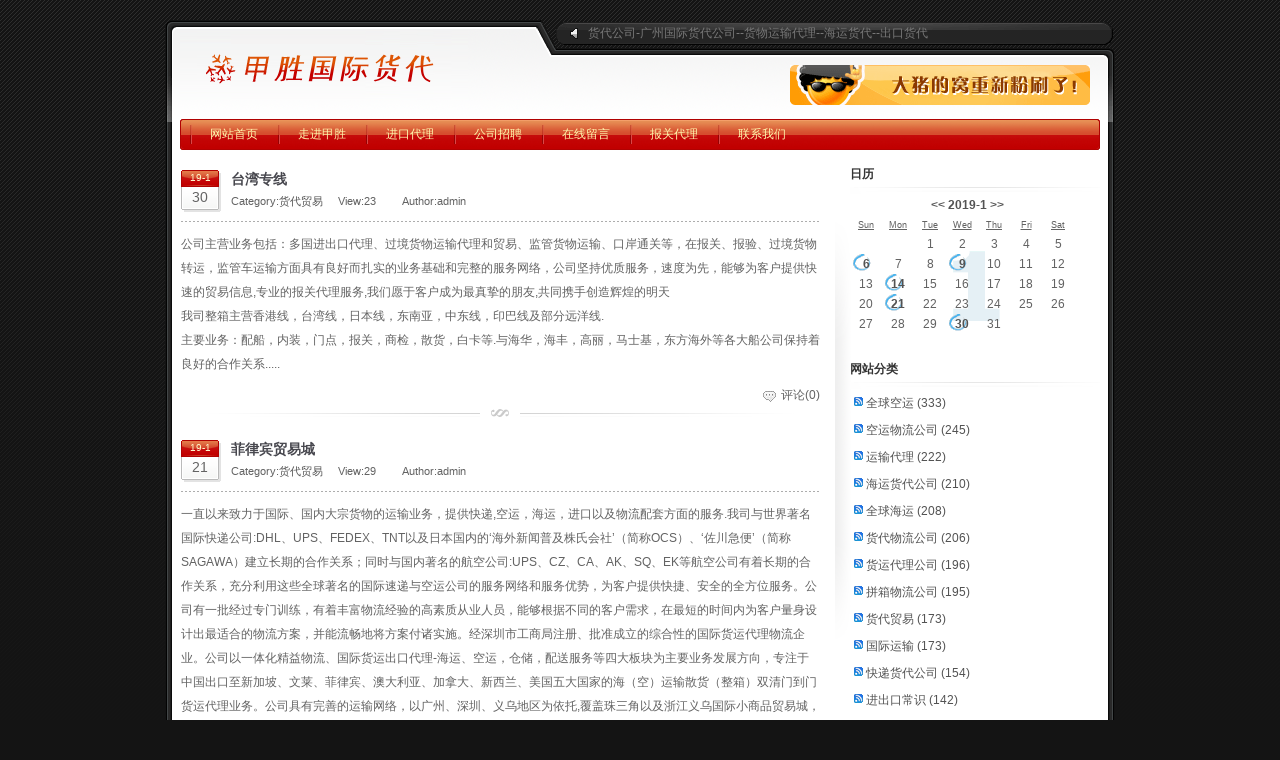

--- FILE ---
content_type: text/html; Charset=UTF-8
request_url: http://www.guojihaiyun.com/catalog.asp?date=2019-1
body_size: 11279
content:
<!DOCTYPE html PUBLIC "-//W3C//DTD XHTML 1.0 Transitional//EN" "http://www.w3.org/TR/xhtml1/DTD/xhtml1-transitional.dtd">
<html xmlns="http://www.w3.org/1999/xhtml" xml:lang="zh-CN" lang="zh-CN">
<head>
	<meta http-equiv="Content-Type" content="text/html; charset=utf-8"/>
	<meta http-equiv="Content-Language" content="zh-CN" />
	<title>广州甲胜国际海运公司-2019 January</title>
	<!-- <link rel="stylesheet" rev="stylesheet" href="http://www.guojihaiyun.com/themes/yofox/style/yofox.css" type="text/css" media="screen" /> -->
	<link rel="stylesheet" rev="stylesheet" href="http://www.guojihaiyun.com/themes/yofox/source/style.css.asp" type="text/css" media="screen" />
	<script language="JavaScript" src="http://www.guojihaiyun.com/script/common.js" type="text/javascript"></script>
    <script language="JavaScript" src="http://www.guojihaiyun.com/themes/yofox/SCRIPT/common.js" type="text/javascript"></script>
	<script language="JavaScript" type="text/javascript">
		var str00="http://www.guojihaiyun.com/";
		var str01="名称或邮箱不能为空";
		var str02="名称或邮箱格式不对";
		var str03="留言不能为空或过长";
		var str06="显示UBB表情>>";
		var intMaxLen="1000";
		var strBatchView="";
		var strBatchInculde="";
		var strBatchCount="";
	</script>
</head>
<body class="multi catalog">
<div id="divAll">
    <div id="divTop">
            <div id="topbar">
                <div id="logo">
                    <h1 id="BlogTitle"><a href="http://www.guojihaiyun.com/">广州甲胜国际海运公司</a></h1>
                    <h2 id="BlogSubTitle">货代公司|广州货代公司|国际货代</h2>
                </div>
                <div id="toptool">
                    <div id="notice">
                      货代公司-广州国际货代公司--货物运输代理--海运货代--出口货代
                    </div>
                    <div id="showcase">
                    <img alt="大猪的窝重新粉刷了！！！" src="http://www.guojihaiyun.com//THEMES/yofox/STYLE/yofox/top-banner.png"/>
                    </div>
                </div>
            </div>
            <div id="divNavBar">
                <h3>导航</h3>
                <ul>
                <li><a href="http://www.guojihaiyun.com/">网站首页</a></li>
<li><a href="http://www.guojihaiyun.com/company">走进甲胜</a></li>
<li><a href="http://www.guojihaiyun.com/jkdl">进口代理</a></li>
<li><a href="http://www.guojihaiyun.com/zp">公司招聘</a></li>
<li><a href="http://www.guojihaiyun.com/guestbook.asp">在线留言</a></li>
<li><a href="http://www.guojihaiyun.com/bgdl">报关代理</a></li>
<li><a href="http://www.guojihaiyun.com/contact">联系我们</a></li>
                </ul>
            </div>
    </div>
    		
    <div id="divMain">
    	<div id="content">
        	<div id="content-inner">
            	<div class="post-list"> 
                     <dl id="post-2284">
	<dt>
    	<div class="post-date">
        	<small><script language="javascript">AtricleDate("2019");</script>-1</small>
            <span>30</span>
        </div>
        <div class="post-title">
        	<h1><a href="http://www.guojihaiyun.com/post/2284.html">台湾专线</a></h1>
            <em>
            	<span class="cat">Category:<a href="http://www.guojihaiyun.com/catalog.asp?cate=2">货代贸易</a></span>
                <span class="views">View:<span id="spn2284"></span></span>
                <script language="JavaScript" type="text/javascript">strBatchView+="spn2284=2284,"</script>
                <span class="author">Author:admin</span>
            </em>
        </div>
    </dt>
    <dd class="post-info">公司主营业务包括：多国进出口代理、过境货物运输代理和贸易、监管货物运输、口岸通关等，在报关、报验、过境货物转运，监管车运输方面具有良好而扎实的业务基础和完整的服务网络，公司坚持优质服务，速度为先，能够为客户提供快速的贸易信息,专业的报关代理服务,我们愿于客户成为最真挚的朋友,共同携手创造辉煌的明天<br/>我司整箱主营香港线，台湾线，日本线，东南亚，中东线，印巴线及部分远洋线.<br/>主要业务：配船，内装，门点，报关，商检，散货，白卡等.与海华，海丰，高丽，马士基，东方海外等各大船公司保持着良好的合作关系.....</dd>
    <dd class="the-comment-tags">
    	<span></span>
        <em>评论(0)</em>
    </dd>
</dl> <dl id="post-2283">
	<dt>
    	<div class="post-date">
        	<small><script language="javascript">AtricleDate("2019");</script>-1</small>
            <span>21</span>
        </div>
        <div class="post-title">
        	<h1><a href="http://www.guojihaiyun.com/post/2283.html">菲律宾贸易城</a></h1>
            <em>
            	<span class="cat">Category:<a href="http://www.guojihaiyun.com/catalog.asp?cate=2">货代贸易</a></span>
                <span class="views">View:<span id="spn2283"></span></span>
                <script language="JavaScript" type="text/javascript">strBatchView+="spn2283=2283,"</script>
                <span class="author">Author:admin</span>
            </em>
        </div>
    </dt>
    <dd class="post-info">一直以来致力于国际、国内大宗货物的运输业务，提供快递,空运，海运，进口以及物流配套方面的服务.我司与世界著名国际快递公司:DHL、UPS、FEDEX、TNT以及日本国内的‘海外新闻普及株氏会社’（简称OCS）、‘佐川急便’（简称SAGAWA）建立长期的合作关系；同时与国内著名的航空公司:UPS、CZ、CA、AK、SQ、EK等航空公司有着长期的合作关系，充分利用这些全球著名的国际速递与空运公司的服务网络和服务优势，为客户提供快捷、安全的全方位服务。公司有一批经过专门训练，有着丰富物流经验的高素质从业人员，能够根据不同的客户需求，在最短的时间内为客户量身设计出最适合的物流方案，并能流畅地将方案付诸实施。经深圳市工商局注册、批准成立的综合性的国际货运代理物流企业。公司以一体化精益物流、国际货运出口代理-海运、空运，仓储，配送服务等四大板块为主要业务发展方向，专注于中国出口至新加坡、文莱、菲律宾、澳大利亚、加拿大、新西兰、美国五大国家的海（空）运输散货（整箱）双清门到门货运代理业务。公司具有完善的运输网络，以广州、深圳、义乌地区为依托,覆盖珠三角以及浙江义乌国际小商品贸易城，为客户提供与物流相关的咨询及全面细致的服务，竭诚为每位客户设计合理、有效、节约、适合自身特点的最佳物流方案,提供货物全程运输追踪等全方位服务。...</dd>
    <dd class="the-comment-tags">
    	<span></span>
        <em>评论(0)</em>
    </dd>
</dl> <dl id="post-2282">
	<dt>
    	<div class="post-date">
        	<small><script language="javascript">AtricleDate("2019");</script>-1</small>
            <span>14</span>
        </div>
        <div class="post-title">
        	<h1><a href="http://www.guojihaiyun.com/post/2282.html">CIP CIF贸易条款海运</a></h1>
            <em>
            	<span class="cat">Category:<a href="http://www.guojihaiyun.com/catalog.asp?cate=6">运输代理</a></span>
                <span class="views">View:<span id="spn2282"></span></span>
                <script language="JavaScript" type="text/javascript">strBatchView+="spn2282=2282,"</script>
                <span class="author">Author:admin</span>
            </em>
        </div>
    </dt>
    <dd class="post-info">        公司拥有独立的集装箱、大件运输车队及功率从122－610马力的鹅式板、全挂平板、平板、凹型板、凹底、框架、抛线、落下孔、桥式等车型的车辆，可以随时地保证客户用车。我们具备承运三级、四级、特种超限设备的运输组织能力，具有调配重量从200吨－500吨超限物件的特种运载车辆及作业经验。实行各部门统一运作，协调运输，合理配载车辆，从海运、港口、铁路、公路实施一条龙全方位的代理、运输全过程。坚持以统一、方便、快捷、安全、降低费用入手，达到各环节功能有效节约的目的，进而为货主提供优质、高效的服务。公司拥有独立的集装箱、大件运输车队及功率从132－610马力的鹅式板、全挂平板、平板、凹型板、凹底、框架、抛线、落下孔、桥式等车型的车辆，可以随时地保证客户用车。我们具备承运三级、四级、特种超限设备的运输组织能力，具有调配重量从200吨－400吨超限物件的特种运载车辆及作业经验。实行各部门统一运作，协调运输，合理配载车辆，从海运、港口、铁路、公路实施一条龙全方位的代理、运输全过程。坚持以统一、方便、快捷、安全、降低费用入手，达到各环节功能有效节约的目的，进而为货主提供优质、高效的服务。<br/>...</dd>
    <dd class="the-comment-tags">
    	<span></span>
        <em>评论(0)</em>
    </dd>
</dl> <dl id="post-2281">
	<dt>
    	<div class="post-date">
        	<small><script language="javascript">AtricleDate("2019");</script>-1</small>
            <span>9</span>
        </div>
        <div class="post-title">
        	<h1><a href="http://www.guojihaiyun.com/post/2281.html">化工原料食品原料海运</a></h1>
            <em>
            	<span class="cat">Category:<a href="http://www.guojihaiyun.com/catalog.asp?cate=7">货代物流公司</a></span>
                <span class="views">View:<span id="spn2281"></span></span>
                <script language="JavaScript" type="text/javascript">strBatchView+="spn2281=2281,"</script>
                <span class="author">Author:admin</span>
            </em>
        </div>
    </dt>
    <dd class="post-info">我们的仓库拥有优越的地理位置和健全的设施，保证货物的安全存放。<br/><br/>除了基本的仓储和运输业务，我们也提供仓储增值服务。这些增值服务包括：<br/><br/> 质量监控<br/> 贴标<br/>缠膜重新包装<br/> 组装<br/>分拣<br/> 打包<br/>我们可提供多种方式的前段与后段运输。<br/><br/>我们实施专业化的货物装卸与配载服务，并保证提供稳定与密集的船期。<br/><br/>凭借与各主要船公司的紧密合作，我们能够为客户提供连接世界各地的快捷、可实时追踪的运输服务<br/>“一站式进口物流”、“标准企业物流外包”为服务的先行者，奕亨整合了全球优质物流供应链配套资源，在中国华南、华东、华北三大沿海区域设立多家专业进口服务机构，运用现代信息化技术标准化作业，是国内大中小企业优秀物流供应链服务的供应商。    奕亨进口物流项目，专精以“新旧机电、食品酒类、原木木材、化工原料、妆化保健、杂货原料”6大类货类共1600多种商品为细分物流服务，力求精准高效地服务于客户。目前，奕亨以“三点一线（即卖点、买点、航线及操作点）”的标准整合了海内外优质物流配套使用资源，在沿海主要进口枢纽港，依据不同产品需求整合了优质物流资源，涵括船公司、关务、仓储、保税区服务、进出口权、行业资质许可、货物金融服务、物流配送等物流资源。    奕亨进口物流，以提供热情、创新与专业的服务为营运宗旨，坚信“公司有多大，社会责任就有多大”的经营理念。奕亨物流方案，均以“综合物流方案专家”的身份及“顾问专属秘书服务”的理念服务呈现于每一位客户。公司一直关注并加强电子商务化物流体系，以最大限度提升服务水平及提高服务效率。因此，奕亨创建了专属的“EPH物流供应链”管理系统，系统涵括“客户shuju中心、操作数控中心、物资(物流资源)数控中心、财控数控中心、案例数据中心及系统监控中心”等多个模块，以最优组合建立“标准进口物流”服务体系。    奕亨多元差异化服务。为满足货主的不同需求，力求更具有优势性的物流方案，针对不同产品，不同口岸进口，在航线、船东、码头、关务等物流环节提供专业指导建议，同时，提供多元化的物流方案。奕亨一直在拓展国际物流供应链多元化的综合业务统筹范畴，努力打造一个更加优质的服务平台。...</dd>
    <dd class="the-comment-tags">
    	<span></span>
        <em>评论(0)</em>
    </dd>
</dl> <dl id="post-2280">
	<dt>
    	<div class="post-date">
        	<small><script language="javascript">AtricleDate("2019");</script>-1</small>
            <span>6</span>
        </div>
        <div class="post-title">
        	<h1><a href="http://www.guojihaiyun.com/post/2280.html"> 出口空运贸易</a></h1>
            <em>
            	<span class="cat">Category:<a href="http://www.guojihaiyun.com/catalog.asp?cate=5">全球空运</a></span>
                <span class="views">View:<span id="spn2280"></span></span>
                <script language="JavaScript" type="text/javascript">strBatchView+="spn2280=2280,"</script>
                <span class="author">Author:admin</span>
            </em>
        </div>
    </dt>
    <dd class="post-info">空运出口<br/>◆我司出口空运运价平实，可安排到门服务<br/>◆代理报关、清关、监管转运、商检、动植物检疫及卫检业务<br/>◆受理挂衣、鲜货等特殊要求的空运货物<br/>◆为出口监管货物提供安全可靠的仓储服务<br/>◆出口货物的动态跟踪，提供目的港交货证明（POD）<br/>◆完善的售后服务，对客户咨询进行及时反馈（通常不超过24小时）<br/>公司主要机构设置有，外贸部，商务部，报关操作部，财务部等专职部门。<br/><br/>外贸部：主要负责接受用户的委托与外商签订采购（销售）事宜及合同的制定执行。<br/><br/>商务部：主要负责全程监控货物的执行情况及售后的各项服务，及时对用户的要求做出反馈。<br/>...</dd>
    <dd class="the-comment-tags">
    	<span><a href="http://www.guojihaiyun.com/catalog.asp?tags=%E5%87%BA%E5%8F%A3">出口</a>&nbsp;&nbsp;</span>
        <em>评论(0)</em>
    </dd>
</dl>
                </div>
                <div class="post pagebar">分页:<a href="http://www.guojihaiyun.com/catalog.asp?date=2019-1&amp;page=1">[&laquo;]</a><span class="now-page">1</span><a href="http://www.guojihaiyun.com/catalog.asp?date=2019-1&amp;page=1">[&raquo;]</a></div>
    		</div>
    	</div>
        <div id="sidebar">
            <div id="divSidebar">
    
                <div class="function" id="divCalendar">
                <h3>日历</h3>
                <div><script language="JavaScript" src="http://www.guojihaiyun.com/function/c_html_js.asp?date=2019-1" type="text/javascript"></script></div>
                </div>
    
                <div class="function" id="divCatalog">
                <h3>网站分类</h3>
                <ul>
                <li><span class="feed-icon"><a href="http://www.guojihaiyun.com/feed.asp?cate=5" target="_blank"><img title="rss" width="20" height="12" src="http://www.guojihaiyun.com/IMAGE/LOGO/rss.png" border="0" alt="rss" /></a>&nbsp;</span><a href="http://www.guojihaiyun.com/catalog.asp?cate=5">全球空运<span class="article-nums"> (333)</span></a></li><li><span class="feed-icon"><a href="http://www.guojihaiyun.com/feed.asp?cate=9" target="_blank"><img title="rss" width="20" height="12" src="http://www.guojihaiyun.com/IMAGE/LOGO/rss.png" border="0" alt="rss" /></a>&nbsp;</span><a href="http://www.guojihaiyun.com/catalog.asp?cate=9">空运物流公司<span class="article-nums"> (245)</span></a></li><li><span class="feed-icon"><a href="http://www.guojihaiyun.com/feed.asp?cate=6" target="_blank"><img title="rss" width="20" height="12" src="http://www.guojihaiyun.com/IMAGE/LOGO/rss.png" border="0" alt="rss" /></a>&nbsp;</span><a href="http://www.guojihaiyun.com/catalog.asp?cate=6">运输代理<span class="article-nums"> (222)</span></a></li><li><span class="feed-icon"><a href="http://www.guojihaiyun.com/feed.asp?cate=8" target="_blank"><img title="rss" width="20" height="12" src="http://www.guojihaiyun.com/IMAGE/LOGO/rss.png" border="0" alt="rss" /></a>&nbsp;</span><a href="http://www.guojihaiyun.com/catalog.asp?cate=8">海运货代公司<span class="article-nums"> (210)</span></a></li><li><span class="feed-icon"><a href="http://www.guojihaiyun.com/feed.asp?cate=4" target="_blank"><img title="rss" width="20" height="12" src="http://www.guojihaiyun.com/IMAGE/LOGO/rss.png" border="0" alt="rss" /></a>&nbsp;</span><a href="http://www.guojihaiyun.com/catalog.asp?cate=4">全球海运<span class="article-nums"> (208)</span></a></li><li><span class="feed-icon"><a href="http://www.guojihaiyun.com/feed.asp?cate=7" target="_blank"><img title="rss" width="20" height="12" src="http://www.guojihaiyun.com/IMAGE/LOGO/rss.png" border="0" alt="rss" /></a>&nbsp;</span><a href="http://www.guojihaiyun.com/catalog.asp?cate=7">货代物流公司<span class="article-nums"> (206)</span></a></li><li><span class="feed-icon"><a href="http://www.guojihaiyun.com/feed.asp?cate=11" target="_blank"><img title="rss" width="20" height="12" src="http://www.guojihaiyun.com/IMAGE/LOGO/rss.png" border="0" alt="rss" /></a>&nbsp;</span><a href="http://www.guojihaiyun.com/catalog.asp?cate=11">货运代理公司<span class="article-nums"> (196)</span></a></li><li><span class="feed-icon"><a href="http://www.guojihaiyun.com/feed.asp?cate=10" target="_blank"><img title="rss" width="20" height="12" src="http://www.guojihaiyun.com/IMAGE/LOGO/rss.png" border="0" alt="rss" /></a>&nbsp;</span><a href="http://www.guojihaiyun.com/catalog.asp?cate=10">拼箱物流公司<span class="article-nums"> (195)</span></a></li><li><span class="feed-icon"><a href="http://www.guojihaiyun.com/feed.asp?cate=2" target="_blank"><img title="rss" width="20" height="12" src="http://www.guojihaiyun.com/IMAGE/LOGO/rss.png" border="0" alt="rss" /></a>&nbsp;</span><a href="http://www.guojihaiyun.com/catalog.asp?cate=2">货代贸易<span class="article-nums"> (173)</span></a></li><li><span class="feed-icon"><a href="http://www.guojihaiyun.com/feed.asp?cate=3" target="_blank"><img title="rss" width="20" height="12" src="http://www.guojihaiyun.com/IMAGE/LOGO/rss.png" border="0" alt="rss" /></a>&nbsp;</span><a href="http://www.guojihaiyun.com/catalog.asp?cate=3">国际运输<span class="article-nums"> (173)</span></a></li><li><span class="feed-icon"><a href="http://www.guojihaiyun.com/feed.asp?cate=12" target="_blank"><img title="rss" width="20" height="12" src="http://www.guojihaiyun.com/IMAGE/LOGO/rss.png" border="0" alt="rss" /></a>&nbsp;</span><a href="http://www.guojihaiyun.com/catalog.asp?cate=12">快递货代公司<span class="article-nums"> (154)</span></a></li><li><span class="feed-icon"><a href="http://www.guojihaiyun.com/feed.asp?cate=1" target="_blank"><img title="rss" width="20" height="12" src="http://www.guojihaiyun.com/IMAGE/LOGO/rss.png" border="0" alt="rss" /></a>&nbsp;</span><a href="http://www.guojihaiyun.com/catalog.asp?cate=1">进出口常识<span class="article-nums"> (142)</span></a></li><li><span class="feed-icon"><a href="http://www.guojihaiyun.com/feed.asp?cate=13" target="_blank"><img title="rss" width="20" height="12" src="http://www.guojihaiyun.com/IMAGE/LOGO/rss.png" border="0" alt="rss" /></a>&nbsp;</span><a href="http://www.guojihaiyun.com/catalog.asp?cate=13">代办海运手续<span class="article-nums"> (113)</span></a></li>
                </ul>
                </div>
    
                <div class="function" id="divArchives">
                <h3>文章归档</h3>
                <ul>
                <li><a href="http://www.guojihaiyun.com/catalog.asp?date=2025-4">2025 April<span class="article-nums"> (1)</span></a></li><li><a href="http://www.guojihaiyun.com/catalog.asp?date=2024-3">2024 March<span class="article-nums"> (1)</span></a></li><li><a href="http://www.guojihaiyun.com/catalog.asp?date=2024-2">2024 February<span class="article-nums"> (1)</span></a></li><li><a href="http://www.guojihaiyun.com/catalog.asp?date=2024-1">2024 January<span class="article-nums"> (1)</span></a></li><li><a href="http://www.guojihaiyun.com/catalog.asp?date=2023-9">2023 September<span class="article-nums"> (1)</span></a></li><li><a href="http://www.guojihaiyun.com/catalog.asp?date=2023-6">2023 June<span class="article-nums"> (1)</span></a></li><li><a href="http://www.guojihaiyun.com/catalog.asp?date=2023-3">2023 March<span class="article-nums"> (1)</span></a></li><li><a href="http://www.guojihaiyun.com/catalog.asp?date=2023-1">2023 January<span class="article-nums"> (1)</span></a></li><li><a href="http://www.guojihaiyun.com/catalog.asp?date=2022-9">2022 September<span class="article-nums"> (163)</span></a></li><li><a href="http://www.guojihaiyun.com/catalog.asp?date=2022-8">2022 August<span class="article-nums"> (1)</span></a></li><li><a href="http://www.guojihaiyun.com/catalog.asp?date=2022-7">2022 July<span class="article-nums"> (1)</span></a></li><li><a href="http://www.guojihaiyun.com/catalog.asp?date=2022-4">2022 April<span class="article-nums"> (1)</span></a></li><li><a href="http://www.guojihaiyun.com/catalog.asp?date=2022-3">2022 March<span class="article-nums"> (3)</span></a></li><li><a href="http://www.guojihaiyun.com/catalog.asp?date=2022-2">2022 February<span class="article-nums"> (4)</span></a></li><li><a href="http://www.guojihaiyun.com/catalog.asp?date=2022-1">2022 January<span class="article-nums"> (5)</span></a></li><li><a href="http://www.guojihaiyun.com/catalog.asp?date=2021-12">2021 December<span class="article-nums"> (6)</span></a></li><li><a href="http://www.guojihaiyun.com/catalog.asp?date=2021-11">2021 November<span class="article-nums"> (2)</span></a></li><li><a href="http://www.guojihaiyun.com/catalog.asp?date=2021-10">2021 October<span class="article-nums"> (4)</span></a></li><li><a href="http://www.guojihaiyun.com/catalog.asp?date=2021-9">2021 September<span class="article-nums"> (4)</span></a></li><li><a href="http://www.guojihaiyun.com/catalog.asp?date=2021-8">2021 August<span class="article-nums"> (4)</span></a></li><li><a href="http://www.guojihaiyun.com/catalog.asp?date=2021-7">2021 July<span class="article-nums"> (2)</span></a></li><li><a href="http://www.guojihaiyun.com/catalog.asp?date=2021-6">2021 June<span class="article-nums"> (1)</span></a></li><li><a href="http://www.guojihaiyun.com/catalog.asp?date=2021-5">2021 May<span class="article-nums"> (2)</span></a></li><li><a href="http://www.guojihaiyun.com/catalog.asp?date=2021-4">2021 April<span class="article-nums"> (2)</span></a></li><li><a href="http://www.guojihaiyun.com/catalog.asp?date=2021-3">2021 March<span class="article-nums"> (3)</span></a></li><li><a href="http://www.guojihaiyun.com/catalog.asp?date=2021-2">2021 February<span class="article-nums"> (2)</span></a></li><li><a href="http://www.guojihaiyun.com/catalog.asp?date=2021-1">2021 January<span class="article-nums"> (2)</span></a></li><li><a href="http://www.guojihaiyun.com/catalog.asp?date=2020-12">2020 December<span class="article-nums"> (3)</span></a></li><li><a href="http://www.guojihaiyun.com/catalog.asp?date=2020-11">2020 November<span class="article-nums"> (3)</span></a></li><li><a href="http://www.guojihaiyun.com/catalog.asp?date=2020-9">2020 September<span class="article-nums"> (3)</span></a></li><li><a href="http://www.guojihaiyun.com/catalog.asp?date=2020-8">2020 August<span class="article-nums"> (3)</span></a></li><li><a href="http://www.guojihaiyun.com/catalog.asp?date=2020-7">2020 July<span class="article-nums"> (2)</span></a></li><li><a href="http://www.guojihaiyun.com/catalog.asp?date=2020-6">2020 June<span class="article-nums"> (2)</span></a></li><li><a href="http://www.guojihaiyun.com/catalog.asp?date=2020-5">2020 May<span class="article-nums"> (3)</span></a></li><li><a href="http://www.guojihaiyun.com/catalog.asp?date=2020-4">2020 April<span class="article-nums"> (4)</span></a></li><li><a href="http://www.guojihaiyun.com/catalog.asp?date=2020-3">2020 March<span class="article-nums"> (6)</span></a></li><li><a href="http://www.guojihaiyun.com/catalog.asp?date=2020-2">2020 February<span class="article-nums"> (2)</span></a></li><li><a href="http://www.guojihaiyun.com/catalog.asp?date=2020-1">2020 January<span class="article-nums"> (2)</span></a></li><li><a href="http://www.guojihaiyun.com/catalog.asp?date=2019-12">2019 December<span class="article-nums"> (2)</span></a></li><li><a href="http://www.guojihaiyun.com/catalog.asp?date=2019-11">2019 November<span class="article-nums"> (3)</span></a></li><li><a href="http://www.guojihaiyun.com/catalog.asp?date=2019-10">2019 October<span class="article-nums"> (1)</span></a></li><li><a href="http://www.guojihaiyun.com/catalog.asp?date=2019-9">2019 September<span class="article-nums"> (3)</span></a></li><li><a href="http://www.guojihaiyun.com/catalog.asp?date=2019-8">2019 August<span class="article-nums"> (3)</span></a></li><li><a href="http://www.guojihaiyun.com/catalog.asp?date=2019-7">2019 July<span class="article-nums"> (3)</span></a></li><li><a href="http://www.guojihaiyun.com/catalog.asp?date=2019-6">2019 June<span class="article-nums"> (2)</span></a></li><li><a href="http://www.guojihaiyun.com/catalog.asp?date=2019-5">2019 May<span class="article-nums"> (5)</span></a></li><li><a href="http://www.guojihaiyun.com/catalog.asp?date=2019-4">2019 April<span class="article-nums"> (4)</span></a></li><li><a href="http://www.guojihaiyun.com/catalog.asp?date=2019-3">2019 March<span class="article-nums"> (9)</span></a></li><li><a href="http://www.guojihaiyun.com/catalog.asp?date=2019-2">2019 February<span class="article-nums"> (4)</span></a></li><li><a href="http://www.guojihaiyun.com/catalog.asp?date=2019-1">2019 January<span class="article-nums"> (5)</span></a></li><li><a href="http://www.guojihaiyun.com/catalog.asp?date=2018-12">2018 December<span class="article-nums"> (2)</span></a></li><li><a href="http://www.guojihaiyun.com/catalog.asp?date=2018-11">2018 November<span class="article-nums"> (1)</span></a></li><li><a href="http://www.guojihaiyun.com/catalog.asp?date=2018-10">2018 October<span class="article-nums"> (2)</span></a></li><li><a href="http://www.guojihaiyun.com/catalog.asp?date=2018-9">2018 September<span class="article-nums"> (2)</span></a></li><li><a href="http://www.guojihaiyun.com/catalog.asp?date=2018-7">2018 July<span class="article-nums"> (1)</span></a></li><li><a href="http://www.guojihaiyun.com/catalog.asp?date=2018-6">2018 June<span class="article-nums"> (2)</span></a></li><li><a href="http://www.guojihaiyun.com/catalog.asp?date=2018-1">2018 January<span class="article-nums"> (1)</span></a></li><li><a href="http://www.guojihaiyun.com/catalog.asp?date=2017-12">2017 December<span class="article-nums"> (5)</span></a></li><li><a href="http://www.guojihaiyun.com/catalog.asp?date=2017-10">2017 October<span class="article-nums"> (1)</span></a></li><li><a href="http://www.guojihaiyun.com/catalog.asp?date=2017-4">2017 April<span class="article-nums"> (3)</span></a></li><li><a href="http://www.guojihaiyun.com/catalog.asp?date=2017-3">2017 March<span class="article-nums"> (3)</span></a></li><li><a href="http://www.guojihaiyun.com/catalog.asp?date=2017-2">2017 February<span class="article-nums"> (3)</span></a></li><li><a href="http://www.guojihaiyun.com/catalog.asp?date=2017-1">2017 January<span class="article-nums"> (10)</span></a></li><li><a href="http://www.guojihaiyun.com/catalog.asp?date=2016-12">2016 December<span class="article-nums"> (6)</span></a></li><li><a href="http://www.guojihaiyun.com/catalog.asp?date=2016-11">2016 November<span class="article-nums"> (8)</span></a></li><li><a href="http://www.guojihaiyun.com/catalog.asp?date=2016-10">2016 October<span class="article-nums"> (8)</span></a></li><li><a href="http://www.guojihaiyun.com/catalog.asp?date=2016-9">2016 September<span class="article-nums"> (8)</span></a></li><li><a href="http://www.guojihaiyun.com/catalog.asp?date=2016-8">2016 August<span class="article-nums"> (11)</span></a></li><li><a href="http://www.guojihaiyun.com/catalog.asp?date=2016-7">2016 July<span class="article-nums"> (13)</span></a></li><li><a href="http://www.guojihaiyun.com/catalog.asp?date=2016-6">2016 June<span class="article-nums"> (14)</span></a></li><li><a href="http://www.guojihaiyun.com/catalog.asp?date=2016-5">2016 May<span class="article-nums"> (16)</span></a></li><li><a href="http://www.guojihaiyun.com/catalog.asp?date=2016-4">2016 April<span class="article-nums"> (17)</span></a></li><li><a href="http://www.guojihaiyun.com/catalog.asp?date=2016-3">2016 March<span class="article-nums"> (16)</span></a></li><li><a href="http://www.guojihaiyun.com/catalog.asp?date=2016-2">2016 February<span class="article-nums"> (15)</span></a></li><li><a href="http://www.guojihaiyun.com/catalog.asp?date=2016-1">2016 January<span class="article-nums"> (22)</span></a></li><li><a href="http://www.guojihaiyun.com/catalog.asp?date=2015-12">2015 December<span class="article-nums"> (23)</span></a></li><li><a href="http://www.guojihaiyun.com/catalog.asp?date=2015-11">2015 November<span class="article-nums"> (16)</span></a></li><li><a href="http://www.guojihaiyun.com/catalog.asp?date=2015-10">2015 October<span class="article-nums"> (13)</span></a></li><li><a href="http://www.guojihaiyun.com/catalog.asp?date=2015-9">2015 September<span class="article-nums"> (10)</span></a></li><li><a href="http://www.guojihaiyun.com/catalog.asp?date=2015-8">2015 August<span class="article-nums"> (19)</span></a></li><li><a href="http://www.guojihaiyun.com/catalog.asp?date=2015-7">2015 July<span class="article-nums"> (28)</span></a></li><li><a href="http://www.guojihaiyun.com/catalog.asp?date=2015-6">2015 June<span class="article-nums"> (22)</span></a></li><li><a href="http://www.guojihaiyun.com/catalog.asp?date=2015-5">2015 May<span class="article-nums"> (21)</span></a></li><li><a href="http://www.guojihaiyun.com/catalog.asp?date=2015-4">2015 April<span class="article-nums"> (19)</span></a></li><li><a href="http://www.guojihaiyun.com/catalog.asp?date=2015-3">2015 March<span class="article-nums"> (16)</span></a></li><li><a href="http://www.guojihaiyun.com/catalog.asp?date=2015-2">2015 February<span class="article-nums"> (14)</span></a></li><li><a href="http://www.guojihaiyun.com/catalog.asp?date=2015-1">2015 January<span class="article-nums"> (24)</span></a></li><li><a href="http://www.guojihaiyun.com/catalog.asp?date=2014-12">2014 December<span class="article-nums"> (26)</span></a></li><li><a href="http://www.guojihaiyun.com/catalog.asp?date=2014-11">2014 November<span class="article-nums"> (23)</span></a></li><li><a href="http://www.guojihaiyun.com/catalog.asp?date=2014-10">2014 October<span class="article-nums"> (22)</span></a></li><li><a href="http://www.guojihaiyun.com/catalog.asp?date=2014-9">2014 September<span class="article-nums"> (24)</span></a></li><li><a href="http://www.guojihaiyun.com/catalog.asp?date=2014-8">2014 August<span class="article-nums"> (25)</span></a></li><li><a href="http://www.guojihaiyun.com/catalog.asp?date=2014-7">2014 July<span class="article-nums"> (30)</span></a></li><li><a href="http://www.guojihaiyun.com/catalog.asp?date=2014-6">2014 June<span class="article-nums"> (30)</span></a></li><li><a href="http://www.guojihaiyun.com/catalog.asp?date=2014-5">2014 May<span class="article-nums"> (30)</span></a></li><li><a href="http://www.guojihaiyun.com/catalog.asp?date=2014-4">2014 April<span class="article-nums"> (30)</span></a></li><li><a href="http://www.guojihaiyun.com/catalog.asp?date=2014-3">2014 March<span class="article-nums"> (31)</span></a></li><li><a href="http://www.guojihaiyun.com/catalog.asp?date=2014-2">2014 February<span class="article-nums"> (23)</span></a></li><li><a href="http://www.guojihaiyun.com/catalog.asp?date=2014-1">2014 January<span class="article-nums"> (28)</span></a></li><li><a href="http://www.guojihaiyun.com/catalog.asp?date=2013-12">2013 December<span class="article-nums"> (28)</span></a></li><li><a href="http://www.guojihaiyun.com/catalog.asp?date=2013-11">2013 November<span class="article-nums"> (28)</span></a></li><li><a href="http://www.guojihaiyun.com/catalog.asp?date=2013-10">2013 October<span class="article-nums"> (26)</span></a></li><li><a href="http://www.guojihaiyun.com/catalog.asp?date=2013-9">2013 September<span class="article-nums"> (28)</span></a></li><li><a href="http://www.guojihaiyun.com/catalog.asp?date=2013-8">2013 August<span class="article-nums"> (30)</span></a></li><li><a href="http://www.guojihaiyun.com/catalog.asp?date=2013-7">2013 July<span class="article-nums"> (31)</span></a></li><li><a href="http://www.guojihaiyun.com/catalog.asp?date=2013-6">2013 June<span class="article-nums"> (30)</span></a></li><li><a href="http://www.guojihaiyun.com/catalog.asp?date=2013-5">2013 May<span class="article-nums"> (31)</span></a></li><li><a href="http://www.guojihaiyun.com/catalog.asp?date=2013-4">2013 April<span class="article-nums"> (29)</span></a></li><li><a href="http://www.guojihaiyun.com/catalog.asp?date=2013-3">2013 March<span class="article-nums"> (29)</span></a></li><li><a href="http://www.guojihaiyun.com/catalog.asp?date=2013-2">2013 February<span class="article-nums"> (27)</span></a></li><li><a href="http://www.guojihaiyun.com/catalog.asp?date=2013-1">2013 January<span class="article-nums"> (31)</span></a></li><li><a href="http://www.guojihaiyun.com/catalog.asp?date=2012-12">2012 December<span class="article-nums"> (30)</span></a></li><li><a href="http://www.guojihaiyun.com/catalog.asp?date=2012-11">2012 November<span class="article-nums"> (30)</span></a></li><li><a href="http://www.guojihaiyun.com/catalog.asp?date=2012-10">2012 October<span class="article-nums"> (31)</span></a></li><li><a href="http://www.guojihaiyun.com/catalog.asp?date=2012-9">2012 September<span class="article-nums"> (29)</span></a></li><li><a href="http://www.guojihaiyun.com/catalog.asp?date=2012-8">2012 August<span class="article-nums"> (31)</span></a></li><li><a href="http://www.guojihaiyun.com/catalog.asp?date=2012-7">2012 July<span class="article-nums"> (31)</span></a></li><li><a href="http://www.guojihaiyun.com/catalog.asp?date=2012-6">2012 June<span class="article-nums"> (24)</span></a></li><li><a href="http://www.guojihaiyun.com/catalog.asp?date=2012-5">2012 May<span class="article-nums"> (30)</span></a></li><li><a href="http://www.guojihaiyun.com/catalog.asp?date=2012-4">2012 April<span class="article-nums"> (31)</span></a></li><li><a href="http://www.guojihaiyun.com/catalog.asp?date=2012-3">2012 March<span class="article-nums"> (31)</span></a></li><li><a href="http://www.guojihaiyun.com/catalog.asp?date=2012-2">2012 February<span class="article-nums"> (28)</span></a></li><li><a href="http://www.guojihaiyun.com/catalog.asp?date=2012-1">2012 January<span class="article-nums"> (26)</span></a></li><li><a href="http://www.guojihaiyun.com/catalog.asp?date=2011-12">2011 December<span class="article-nums"> (27)</span></a></li><li><a href="http://www.guojihaiyun.com/catalog.asp?date=2011-11">2011 November<span class="article-nums"> (29)</span></a></li><li><a href="http://www.guojihaiyun.com/catalog.asp?date=2011-10">2011 October<span class="article-nums"> (32)</span></a></li><li><a href="http://www.guojihaiyun.com/catalog.asp?date=2011-9">2011 September<span class="article-nums"> (31)</span></a></li><li><a href="http://www.guojihaiyun.com/catalog.asp?date=2011-8">2011 August<span class="article-nums"> (31)</span></a></li><li><a href="http://www.guojihaiyun.com/catalog.asp?date=2011-7">2011 July<span class="article-nums"> (30)</span></a></li><li><a href="http://www.guojihaiyun.com/catalog.asp?date=2011-6">2011 June<span class="article-nums"> (15)</span></a></li><li><a href="http://www.guojihaiyun.com/catalog.asp?date=2011-5">2011 May<span class="article-nums"> (30)</span></a></li><li><a href="http://www.guojihaiyun.com/catalog.asp?date=2011-4">2011 April<span class="article-nums"> (30)</span></a></li><li><a href="http://www.guojihaiyun.com/catalog.asp?date=2011-3">2011 March<span class="article-nums"> (31)</span></a></li><li><a href="http://www.guojihaiyun.com/catalog.asp?date=2011-2">2011 February<span class="article-nums"> (26)</span></a></li><li><a href="http://www.guojihaiyun.com/catalog.asp?date=2011-1">2011 January<span class="article-nums"> (31)</span></a></li><li><a href="http://www.guojihaiyun.com/catalog.asp?date=2010-12">2010 December<span class="article-nums"> (28)</span></a></li><li><a href="http://www.guojihaiyun.com/catalog.asp?date=2010-11">2010 November<span class="article-nums"> (29)</span></a></li><li><a href="http://www.guojihaiyun.com/catalog.asp?date=2010-10">2010 October<span class="article-nums"> (29)</span></a></li><li><a href="http://www.guojihaiyun.com/catalog.asp?date=2010-9">2010 September<span class="article-nums"> (28)</span></a></li><li><a href="http://www.guojihaiyun.com/catalog.asp?date=2010-8">2010 August<span class="article-nums"> (30)</span></a></li><li><a href="http://www.guojihaiyun.com/catalog.asp?date=2010-7">2010 July<span class="article-nums"> (30)</span></a></li><li><a href="http://www.guojihaiyun.com/catalog.asp?date=2010-6">2010 June<span class="article-nums"> (29)</span></a></li><li><a href="http://www.guojihaiyun.com/catalog.asp?date=2010-5">2010 May<span class="article-nums"> (31)</span></a></li><li><a href="http://www.guojihaiyun.com/catalog.asp?date=2010-4">2010 April<span class="article-nums"> (29)</span></a></li><li><a href="http://www.guojihaiyun.com/catalog.asp?date=2010-3">2010 March<span class="article-nums"> (31)</span></a></li><li><a href="http://www.guojihaiyun.com/catalog.asp?date=2010-2">2010 February<span class="article-nums"> (27)</span></a></li><li><a href="http://www.guojihaiyun.com/catalog.asp?date=2010-1">2010 January<span class="article-nums"> (32)</span></a></li><li><a href="http://www.guojihaiyun.com/catalog.asp?date=2009-12">2009 December<span class="article-nums"> (19)</span></a></li><li><a href="http://www.guojihaiyun.com/catalog.asp?date=2009-11">2009 November<span class="article-nums"> (26)</span></a></li><li><a href="http://www.guojihaiyun.com/catalog.asp?date=2009-10">2009 October<span class="article-nums"> (27)</span></a></li><li><a href="http://www.guojihaiyun.com/catalog.asp?date=2009-9">2009 September<span class="article-nums"> (21)</span></a></li><li><a href="http://www.guojihaiyun.com/catalog.asp?date=2009-8">2009 August<span class="article-nums"> (26)</span></a></li><li><a href="http://www.guojihaiyun.com/catalog.asp?date=2009-7">2009 July<span class="article-nums"> (21)</span></a></li>
                </ul>
                </div>
    
                <div class="function" id="divTags">
                <h3>Tags</h3>
                <ul>
                <li><a href="http://www.guojihaiyun.com/tag/136.html">dbTags <span class="tag-count">(162)</span></a></li><li><a href="http://www.guojihaiyun.com/tag/18.html">海运 <span class="tag-count">(7)</span></a></li><li><a href="http://www.guojihaiyun.com/tag/96.html">拼箱 <span class="tag-count">(5)</span></a></li><li><a href="http://www.guojihaiyun.com/tag/104.html">空运 <span class="tag-count">(4)</span></a></li><li><a href="http://www.guojihaiyun.com/tag/109.html">国际货运 <span class="tag-count">(4)</span></a></li><li><a href="http://www.guojihaiyun.com/tag/102.html">出口 <span class="tag-count">(3)</span></a></li><li><a href="http://www.guojihaiyun.com/tag/9.html">国际物流 <span class="tag-count">(2)</span></a></li><li><a href="http://www.guojihaiyun.com/tag/44.html">DJIBOUTI <span class="tag-count">(2)</span></a></li><li><a href="http://www.guojihaiyun.com/tag/63.html">散货 <span class="tag-count">(2)</span></a></li><li><a href="http://www.guojihaiyun.com/tag/65.html">韩国 <span class="tag-count">(2)</span></a></li><li><a href="http://www.guojihaiyun.com/tag/78.html">巴基斯坦 <span class="tag-count">(2)</span></a></li><li><a href="http://www.guojihaiyun.com/tag/88.html">美国 <span class="tag-count">(2)</span></a></li><li><a href="http://www.guojihaiyun.com/tag/105.html">国际海运 <span class="tag-count">(2)</span></a></li><li><a href="http://www.guojihaiyun.com/tag/107.html">国际空运 <span class="tag-count">(2)</span></a></li><li><a href="http://www.guojihaiyun.com/tag/113.html">散货拼箱 <span class="tag-count">(2)</span></a></li><li><a href="http://www.guojihaiyun.com/tag/116.html">海运公司 <span class="tag-count">(2)</span></a></li><li><a href="http://www.guojihaiyun.com/tag/117.html">货代 <span class="tag-count">(2)</span></a></li><li><a href="http://www.guojihaiyun.com/tag/1.html">孟买 <span class="tag-count">(1)</span></a></li><li><a href="http://www.guojihaiyun.com/tag/2.html">孟买海运专线 <span class="tag-count">(1)</span></a></li><li><a href="http://www.guojihaiyun.com/tag/3.html">佐川急便 <span class="tag-count">(1)</span></a></li><li><a href="http://www.guojihaiyun.com/tag/4.html">欧洲 <span class="tag-count">(1)</span></a></li><li><a href="http://www.guojihaiyun.com/tag/5.html">海运专线 <span class="tag-count">(1)</span></a></li><li><a href="http://www.guojihaiyun.com/tag/6.html">圣地亚哥 <span class="tag-count">(1)</span></a></li><li><a href="http://www.guojihaiyun.com/tag/7.html">COLOMBIA海运 <span class="tag-count">(1)</span></a></li><li><a href="http://www.guojihaiyun.com/tag/8.html">波哥大海运 <span class="tag-count">(1)</span></a></li><li><a href="http://www.guojihaiyun.com/tag/10.html">Kolkatta海运 <span class="tag-count">(1)</span></a></li><li><a href="http://www.guojihaiyun.com/tag/11.html">Cincinnati海运 <span class="tag-count">(1)</span></a></li><li><a href="http://www.guojihaiyun.com/tag/12.html">Paranagua海运 <span class="tag-count">(1)</span></a></li><li><a href="http://www.guojihaiyun.com/tag/13.html">Louis海运 <span class="tag-count">(1)</span></a></li><li><a href="http://www.guojihaiyun.com/tag/14.html">海运出口 <span class="tag-count">(1)</span></a></li><li><a href="http://www.guojihaiyun.com/tag/15.html">国际专线 <span class="tag-count">(1)</span></a></li><li><a href="http://www.guojihaiyun.com/tag/16.html">空运价格 <span class="tag-count">(1)</span></a></li><li><a href="http://www.guojihaiyun.com/tag/17.html">海运服务 <span class="tag-count">(1)</span></a></li><li><a href="http://www.guojihaiyun.com/tag/19.html">EMS清关手续 <span class="tag-count">(1)</span></a></li><li><a href="http://www.guojihaiyun.com/tag/20.html">塞内加尔海运 <span class="tag-count">(1)</span></a></li><li><a href="http://www.guojihaiyun.com/tag/21.html">DHL清关代理 <span class="tag-count">(1)</span></a></li><li><a href="http://www.guojihaiyun.com/tag/22.html">报关 <span class="tag-count">(1)</span></a></li><li><a href="http://www.guojihaiyun.com/tag/23.html">LIVORNO港口 <span class="tag-count">(1)</span></a></li><li><a href="http://www.guojihaiyun.com/tag/24.html">TEGUCIGALPA海运专线 <span class="tag-count">(1)</span></a></li><li><a href="http://www.guojihaiyun.com/tag/25.html">SantosPORT LCL <span class="tag-count">(1)</span></a></li><li><a href="http://www.guojihaiyun.com/tag/26.html">日本出口拼箱公司 <span class="tag-count">(1)</span></a></li><li><a href="http://www.guojihaiyun.com/tag/27.html">国外订舱 <span class="tag-count">(1)</span></a></li><li><a href="http://www.guojihaiyun.com/tag/28.html">拿波里意大利海运 <span class="tag-count">(1)</span></a></li><li><a href="http://www.guojihaiyun.com/tag/29.html">林兹海运 <span class="tag-count">(1)</span></a></li><li><a href="http://www.guojihaiyun.com/tag/30.html">达曼海运 <span class="tag-count">(1)</span></a></li><li><a href="http://www.guojihaiyun.com/tag/31.html">澳大利亚悉尼海运专线 <span class="tag-count">(1)</span></a></li><li><a href="http://www.guojihaiyun.com/tag/32.html">NAGOYA海运 <span class="tag-count">(1)</span></a></li><li><a href="http://www.guojihaiyun.com/tag/33.html">Cape Town <span class="tag-count">(1)</span></a></li><li><a href="http://www.guojihaiyun.com/tag/34.html">印尼雅加达 <span class="tag-count">(1)</span></a></li><li><a href="http://www.guojihaiyun.com/tag/35.html">拼箱服务 <span class="tag-count">(1)</span></a></li>
                </ul>
                </div>
    
            </div>
		</div>
	</div>
    
		<div id="divBottom">
        <ul>
              <p>
                   Copyright © 2007-2009 <a href="http://www.a-d.org.cn"><b><em>A-d.org.cn</em></b></a>  All rights reserved.                </a>
                </p>
            </li>
            <li><a href="#">网站地图</a></li>
            <li><a href="#">友情链接</a></li>
            <li><a href="#">联系全胜</a></li>
            <li>站长统计</li>
            <li><a href="#">网站管理</a></li>
        </ul>
        <div id="gotop-link">
            <a onclick="YOFOX.goTop();return false;" href="javascript:void(0);">返回顶部</a>
        </div>
    </div>
</div>
<script language="JavaScript" type="text/javascript">
$(document).ready(function(){ 

try{
	var elScript = document.createElement("script");
	elScript.setAttribute("language", "JavaScript");
	elScript.setAttribute("src", "http://www.guojihaiyun.com/function/c_html_js.asp?act=batch"+unescape("%26")+"view=" + escape(strBatchView)+unescape("%26")+"inculde=" + escape(strBatchInculde)+unescape("%26")+"count=" + escape(strBatchCount));
	document.getElementsByTagName("body")[0].appendChild(elScript);
	}
catch(e){};

});
</script>
</body>
</html><!-- 125ms -->
<script>(function() {var _53code = document.createElement("script");_53code.src = "https://tb.53kf.com/code/code/f5b9271f395dcc5bb502a91391554164/1";var s = document.getElementsByTagName("script")[0]; s.parentNode.insertBefore(_53code, s);})();</script>

--- FILE ---
content_type: text/css; Charset=UTF-8
request_url: http://www.guojihaiyun.com/themes/yofox/source/style.css.asp
body_size: 180
content:
@import url("http://www.guojihaiyun.com/themes/yofox/style/yofox.css");

--- FILE ---
content_type: text/css
request_url: http://www.guojihaiyun.com/themes/yofox/style/yofox.css
body_size: 5037
content:
/*--------------------------全--局-------------------------------*/
* { margin:0; padding:0; }
html, body { font:12px/160%  "Lucida Grande", "Lucida Sans Unicode", Verdana, sans-serif;  background: url(yofox/body-bg.png) repeat-x 0 0 #141414; color: #636363;}
h1, h2, h3, ul, ol, li, em, dl, dt, dd, p, cite { list-style:none; font-style:normal;}
h1 {font-size:200%;}
h2 {font-size:170%;}
h3 {font-size:150%;}
h4 {font-size:130%;}
h5 {font-size:110%;}
h6 {font-size:100%;}
img, a img { border:0; }
a {color:#535353;text-decoration:none;}
a:hover {color:#990000;}
.fixed { height:100%; overflow:hidden;}
.clearfixed { clear:both; margin:0; padding:0; line-height:0;}
.nodis {display:none;}
.error-tip { border:1px dashed #D4D4D4; padding:10px; margin-top: 10px; background: #F8F8F8;  color: #333333;}
blockquote, pre {background:#F4F5F7;border:1px dashed #CCC;padding:8px 12px 8px 36px;margin:5px 0;}


/*---------------------------------------------------------------*/
#divAll{ width: 950px; margin: 0 auto; padding: 20px 0;}

#divTop{ background: url(yofox/header-bg.png) no-repeat 0 0; height: 130px;}
 #topbar { height: 99px; text-align: right;}
  #logo { background: url(yofox/logo.png) no-repeat 15px 7px; float: left; text-align: left;  text-indent: -999em;}
  #logo h1 a { width: 380px; height:80px; display: block; }
  #toptool { padding: 0px 15px;  margin-left:390px;  text-align: left;}
  #notice { padding-top: 4px; padding-left: 18px; color: #777777; background: url(yofox/notice-bg.gif) no-repeat 0 6px;}
  #showcase { padding: 22px 10px 0 0; text-align: right;}

/*------------导航样式---------------------------------------------------*/
#divNavBar{ padding:0 15px;  height: 31px;}

#divNavBar h3{display:none;}

#divNavBar ul{height: 31px; line-height: 31px; background: url(yofox/menu-bg.png) no-repeat; padding:0 10px; }

#divNavBar li{ float: left; padding: 0 20px; background: url(yofox/menu-li-bg.png) no-repeat 0 6px;}

#divNavBar li.nobg { background: none;}

#divNavBar li a { color: #FFF6AD;}

#divNavBar li a:hover { color: #FFFF73;}

/*----------图标背景--------*/

/*Ico bg part*/
  .post-list .toparticlelist , .post-list .toparticlelist em.date , div.function li , .the-comment-tags span, .the-comment-tags em, .topic-content  .the-comment-tags em,.recent-posts li, .popular-posts li, .random-posts li, .related-post li a,  #comment-list ul.parents li.depth-1 dl dd h3 span.comment-reply-link, .archive-list-notice em.date, .archive-list-notice em.the-reply-notice, .archive-list-notice dt  {  background: url(yofox/ico.png) no-repeat;}

/*-----------主体-----------*/


#divMain{ clear:both; overflow: hidden; height: 100%; background: url(yofox/container-bg.png) repeat-y 0 0; }
 #content { float: left; width: 660px;}
 #content-inner { padding: 10px 5px 0 16px;}
 
 #sidebar{ float: right; width: 280px; background: url(yofox/sidebar-bg.png) no-repeat 0 50px;}
 #divSidebar{ padding: 0 15px;}
 
 
 /*-----------评论-------*/
 .related-post { margin-top: 15px;}
 .related-post h3 {color: #333333; font-size: 12px; padding:0 10px; border-bottom: 1px solid #D4D4D4; height:27px;  line-height:27px; background: #F1F1F1;}
 .related-post li { padding: 8px 10px; color: #999999; overflow: hidden; height: 100%;  background: url(yofox/line-bg.png) repeat-x 0 100% #FFFFFF;}
 .related-post li a {  padding-left: 18px;  background-position: 0 -97px;}
 .related-post li:hover { background: url(yofox/line-bg.png) repeat-x 0 100% #F9F9F9;} 
 .related-post li span { float: right; font-size: 11px; }
 
 
 /*---------评论---------*/
 #comments { background: url(yofox/comment-title-bg.png) no-repeat 0 0; margin-top: 15px; }
  .comment-title  h3 { font-size: 12px; padding:0 10px; height: 100%; overflow: hidden;  line-height:27px; background:url(yofox/line-bg2.png) repeat-x 0 100% #F1F1F1;}
  .comment-title  h3 a, .comment-title  h3 em { color: #333333;}
  .comment-title  h3 a:hover { color: #990000;}
  .comment-title  h3 span { padding-right: 10px;}
  .comment-title  ul { float: right;}
  .comment-title  li { float: left; margin:3px 0 0 10px; padding: 0 10px; line-height:24px; font-weight: 100; cursor: pointer;}
  .comment-title  li.current { border: 1px solid #D4D4D4; border-bottom: 0; background: #FFFFFF;}
  #comment-list ul, #comment-list li { overflow: hidden; height: 100%;}
  #comment-list ul.parents li.depth-1 {  padding: 15px 0 10px; background: url(yofox/line-bg.png) repeat-x 0 100%;}
  #comment-list ul.parents li.depth-1 dl { overflow: hidden; height: 100%;}
  #comment-list ul.parents li.depth-1 dl dt { float: left; width: 52px; height: 47px; margin-top:5px; background: url(yofox/comment-user-bg.png) no-repeat 0 0;}
  #comment-list ul.parents li.depth-1 dl dt img { padding: 4px 7px 7px 4px;}
  #comment-list ul.parents li.depth-1 dl dd { margin-left: 60px; }
  #comment-list ul.parents li.depth-1 dl dd h3 { font-weight: 100; font-size: 12px;}
  #comment-list ul.parents li.depth-1 dl dd h3 span.num { color: #990000;}
  #comment-list ul.parents li.depth-1 dl dd h3 cite, #comment-list ul.parents li.depth-1 dl dd h3 cite a { color: #222222; font-size: 14px;}
  #comment-list ul.parents li.depth-1 dl dd h3 cite a:hover { color: #990000; text-decoration: underline;}
  #comment-list ul.parents li.depth-1 dl dd h3 cite { padding: 0 10px;}
  #comment-list ul.parents li.depth-1 dl dd h3 span a {text-decoration: underline; color: #999999;}
  #comment-list ul.parents li.depth-1 dl dd h3 span a:hover { text-decoration: none; color: #990000;}
  #comment-list ul.parents li.depth-1 dl dd h3 span.comment-reply-link { background-position: 0  0; padding:0 8px 0 18px;}
  #comment-list ul.parents li.depth-1 dl dd h3 span.comment-ajax-edit-link, #comment-list ul.parents li.depth-1 dl dd h3 span.comment-admin-edit-link{ background: url(yofox/ico-edit.png) no-repeat 0 0; padding:0 8px 0 18px;}
  #comment-list ul.parents li.depth-1 dl dd h3 span.comment-admin-edit-link { padding-left : 12px;}
  #comment-list ul.parents li.depth-1 dl dd h4 { font-size: 11px; font-weight: 100; padding-bottom: 10px;  color: #8D8D8D; line-height:120%;}
  #comment-list ul.parents li.depth-1 dl dd .comment-text { font-size: 12px;}
  #comment-list ul.parents li.depth-1 dl dd .comment-text .error-tip { font-size: 12px; color: #990000; margin-bottom: 5px;}
  #comment-list ul.parents li.depth-1 ul.children li.depth-2, #comment-list ul.parents li.depth-1 ul.children li.depth-3,  #comment-list ul.parents li.depth-1 ul.children li.depth-4, #comment-list ul.parents li.depth-1 ul.children li.depth-5 { border:1px dashed #D4D4D4; padding:10px; }
  #comment-list ul.parents li.depth-1 ul.children li.depth-2, #comment-list ul.parents li.depth-1 ul.children li.depth-4 { background:#F8F8F8; margin: 10px 10px 5px;}
  #comment-list ul.parents li.depth-1 ul.children li.depth-3, #comment-list ul.parents li.depth-1 ul.children li.depth-5 { background:#FFFFFF; margin: 10px 0px 0px;}
  #comment-list ul.parents li.depth-1 ul.children li.depth-4 { margin: 10px 0px 0px;}
  
  
/*Trackback part*/
  #trackback-list { padding-bottom: 10px;}
  #trackback-list li { text-align: right; padding: 8px 10px; color: #999999;  font-size: 11px; background: url(yofox/line-bg.png) repeat-x 0 100% #FFFFFF;}
  #trackback-list li:hover { background: url(yofox/line-bg.png) repeat-x 0 100% #F9F9F9;} 
  #trackback-list li span { float: left; font-size: 12px;  padding-left: 18px; background: url(yofox/icon-topic.png) no-repeat 0 2px;}

/*Comment navi part*/
 #commentnavi  { margin-top: 15px; font-size:12px; height: 30px; line-height: 30px; text-align: right; color: #656565;}
 #commentnavi  em {padding:2px 5px;height:16px;line-height:16px;float: left; border: 1px solid #D4D4D4; background: #F9F9F9;font-weight:bold;}
 #commentnavi a { padding:1px 5px; border:1px solid #FFF;margin:0 3px; }
 #commentnavi span.current { border: 1px solid #D4D4D4; background: #F9F9F9; padding:1px 5px;} 
 #commentnavi a:hover { border: 1px solid #A10000; color: #FFFFFF; background: #990000;}

/*Post comment post part*/
  .post-comment { margin-top:15px;}
  #post-comment-title { color: #333333; font-size: 12px; padding:0 10px; border-bottom: 1px solid #D4D4D4; height:27px;  line-height:27px; background: #F1F1F1; }
  #post-comment-title #comment-reply { float:left;  font-weight:bold;  }
  #post-comment-title #cancel-comment-reply { float:right; }
  #post-comment-body{ padding:10px 0; }
  .login-title { padding-left:2px; padding-bottom:5px;}
  .user-info ul { padding-left:2px;}
  .user-info li { padding-bottom:5px; border:0; }
  .text-field, #post-comment-text textarea { border-right:1px solid #E9E9E9; border-bottom:1px solid #E9E9E9; border-top:1px solid #BFBFBF; border-left:1px solid #BFBFBF; padding:2px 1px;  background: #FCFCFC;}
  #post-comment-text { padding-left:2px; padding-bottom:5px;}
  #post-comment-text textarea { width:99%; overflow:auto;}
  #submit-box { padding:0px 3px; overflow:hidden; height:100%;}
  #submit-box span { float:right;}
  #submit-box #chkRemember {display:none;}
  .post-comment-button { width:90px; height: 27px; line-height:27px; color: #FFF6AD; background: url(yofox/postcomment-submit.png) no-repeat; cursor: pointer; border: 0; }
  
  
/*Page  part*/
  .page-post { padding-top: 5px;}
  .page-post h3 {  line-height: 27px;  background: url(yofox/line-bg.png) repeat-x  0 100%; color: #333333; font-size: 14px;}
  .page-post .page-text { padding: 10px 0;}


 


/*-------------底部-------------------*/
#divBottom{ clear:both; background: url(yofox/footer-bg.png) no-repeat 0 0; height: 75px; position: relative; overflow: hidden;}

#divBottom ul { padding: 32px 15px 0; overflow: hidden; height: 100%;}

#divBottom li { float: left; padding-left: 10px; padding-top: 6px;}

#divBottom li.copyright { padding: 0 230px 0 0;}

#divBottom p { font-size: 11px;  line-height: 120%; color: #333333;}

#divBottom #gotop-link { position: absolute; top: 25px; right: 5px; }

#divBottom #gotop-link a { display: block; width: 50px; height: 20px; text-indent: -999em;}

/*---------------------------------------------------------------*/
div.function { margin-top: 15px;}

div.function h3{ font-size: 12px;  color: #333333; background: url(yofox/widget-title-bg.png) no-repeat 50% 100%; padding-bottom:10px;}

div.function li{ line-height: 24px; height: 24px; overflow: hidden; padding-left: 18px; background-position: 0 -95px;}

#divCatalog li{
	background:none;
	padding:2px 0 1px 4px;
}

#divPrevious li span.article-date{
	display:none;
}

#divMisc{
	padding:10px 0 5px 10px;
}
#divMisc li{
	padding:2px 0 2px 15px;
	background-image : none;
}

div.function li span.feed-icon a{
	background:url("yofox/feed.png") no-repeat 0 3px;
	margin:0 0 0 0;
	padding:0 0 0 0;
	font-size:14px;
	height:12px;
	width:12px;
}
div.function li span.feed-icon img{
	height:12px;
	width:9px;
	visibility:hidden;
	margin:0;
	padding:0;
}

#divSearchPanel li {
	list-style-type:none !important;
	background-image:none !important;
}


/*--------------------文章列表-------------------------------------------*/

/*Archive list part*/
 .archive-list { padding-top: 5px;}
 .archive-list h3 { line-height: 27px;  background: url(yofox/line-bg.png) repeat-x  0 100%; color: #333333; font-size: 14px;}
 .archive-list-topic, .archive-list-notice { padding: 8px 0;}
 .archive-list-topic .topic-title, .archive-list-notice  h4 { font-weight: bold;  color: #333333; border-bottom: 1px solid #D4D4D4; height:27px;  line-height:27px; background: #F1F1F1;}
 .archive-list-topic .topic-list { padding: 8px 0; background: url(yofox/line-bg.png) repeat-x 0 100% #FFFFFF;}
 .archive-list-topic .topic-list:hover { background: url(yofox/line-bg.png) repeat-x 0 100% #F9F9F9;}
 .archive-list-topic .num { float: left; width: 50px; text-align: center;}
 .archive-list-topic .title { margin: 0  60px  0 50px; padding-left: 20px;}
 .archive-list-topic .title small { padding-left: 15px; color: #999999;}
 .archive-list-topic .view { float: right; width: 60px; text-align: center;}
 .archive-list-notice  h4 { padding: 0 12px; font-size: 12px;}
 .archive-list-notice dl { padding: 10px 12px; line-height: 150%; background: url(yofox/line-bg.png) repeat-x 0 100%;}
 .archive-list-notice dt , .post-list .toparticlelist { background-position: 0 -147px; padding-left: 18px;}
 .archive-list-notice dd { padding-top: 5px;}
 .archive-list-notice em.date , .post-list .toparticlelist em.date { color: #999999; font-size: 11px; padding:0 10px 0 15px; background-position: 0 -198px;}
 .archive-list-notice em.the-reply-notice { background-position: 0 0; padding-left: 18px;}
 .archive-list-notice em.the-reply-notice a { color: #999999; text-decoration: underline;}
 .archive-list-notice em.the-reply-notice a:hover { color: #990000; text-decoration: none;}
 .archive-list-notice-info { padding: 8px 0;}
 .archive-list-notice-info dd { text-align: right;}
 .notice { padding: 5px 0;}
 .post-list .toparticlelist{ margin-left:10px;}
 .article-date {  display: none;}
 
 /*Post part*/
 .post-list { padding-bottom: 10px;}
 .post-list dl { padding: 10px 0  15px; margin-bottom: 10px; background: url(yofox/space-line.png) no-repeat 50% 100%;}
 .post-list dt,  .topic-content dt { background: url(yofox/line-bg.png) repeat-x 0 100%; padding-bottom: 8px; overflow: hidden; height: 100%;}
  .post-date { width: 40px; height:44px; float: left;  text-align: center; background: url(yofox/post-date-bg.png) no-repeat 0 0;}
  .post-date small { color :#FFF9CC; line-height: 16px;}
  .post-date span { display: block; font-size: 14px;  padding-top: 2px;}
  .post-date small,  .post-date span { padding-right: 2px;}
  .post-title { margin-left: 50px;}
  .post-title h1 { font-size: 14px; color :#47474E; padding-bottom: 3px;}
  .post-title h1 a { color :#47474E;}
  .post-title h1 a:hover { color : #990000;}
  .post-title em { font-size: 11px; }
  .post-title span { padding-right:12px;} 
  .post-info { padding: 10px 0; line-height: 200%;}
  .post-info a.more-link { font-weight: bold;}
  .the-comment-tags { text-align: right;}
  .the-comment-tags span { float: left; background-position: 0 -48px; padding-left: 20px;}
  .the-comment-tags em { background-position: 0 -247px; padding-left: 18px;}
 .topic-content { padding: 8px 0  15px; background: url(yofox/space-line.png) no-repeat 50% 100%;}
 .topic-content  .the-comment-tags { text-align: left;}
 .topic-content  .the-comment-tags em { background-position: 0 -48px; padding: 2px 0 0  20px; }



div.post-nav {
	width:100%;
	clear:both;
	float:left;
}
div.post-nav a.l{
	float:left;
	padding-right:10px;
	padding-bottom:5px;
}
div.post-nav a.r{
	float:right;
	padding-left:10px;
	padding-bottom:5px;
}


body.multi div.post .post-tags{
	/*display:none;*/
}


dd.post-info div.media a{
	padding-left:16px;
	background:#FBFBFB url("yofox/media.gif") no-repeat 0 center;
}

dd.post-info img{
	padding:4px 4px 4px 4px;
	border:0;
	clear : both;
	float : none;
}

dd.post-info p{
	margin:10px 0 15px 0;
	padding:0;
}
dd.post-info p.img{
	margin:0;
	padding:0;
	text-align:center;
}
dd.post-info p.inscript{
	margin:0;
	padding:0;
	padding-right:20px;
	text-align:right;
}
dd.post-info p.code{
	padding:5px;
	border:1px dotted black;
}
dd.post-info div.code{
	padding:5px;
	border:1px dotted black;
}


/*---------------------------------------------------------------*/
#BlogSubTitle{
	display:none;
}



/*---------------------------------------------------------------*/
#divCalendar{
	padding:0 0 0 0;
	text-align:center;
	height:180px;
}

#divCalendar h3{
	text-align:left !important;
}

#divCalendar div{
	margin:0 0 0 0;
	padding:0 0 5px 0;
	float:left;
}
#divCalendar div.month1{
	background:url("yofox/month1.gif") no-repeat center 10px;
}
#divCalendar div.month2{
	background:url("yofox/month2.gif") no-repeat center 10px;
}
#divCalendar div.month3{
	background:url("yofox/month3.gif") no-repeat center 10px;
}
#divCalendar div.month4{
	background:url("yofox/month4.gif") no-repeat center 10px;
}
#divCalendar div.month5{
	background:url("yofox/month5.gif") no-repeat center 10px;;
}
#divCalendar div.month6{
	background:url("yofox/month6.gif") no-repeat center 10px;
}
#divCalendar div.month7{
	background:url("yofox/month7.gif") no-repeat center 10px;
}
#divCalendar div.month8{
	background:url("yofox/month8.gif") no-repeat center 10px;
}
#divCalendar div.month9{
	background:url("yofox/month9.gif") no-repeat center 10px;
}
#divCalendar div.month10{
	background:url("yofox/month10.gif") no-repeat center 10px;
}
#divCalendar div.month11{
	background:url("yofox/month11.gif") no-repeat center 10px;
}
#divCalendar div.month12{
	background:url("yofox/month12.gif") no-repeat center 10px;
}

p.w{
	float:left;
	width:32px;
	height:16px;
	margin:4px 0 0 0;
	padding:2px 0 1px 0;
	text-align:center;
	vertical-align :middle;
	font-size:9px;
	text-decoration : underline;
	
}

p.y{
	text-align:center;
	height:14px;
	margin:2px 0 0 0;
	padding:0 0 0 0;
	float:left;
	width:235px;
	font-size:12px;
	font-weight:bold;
}
p.d{
	float:left;
	width:32px;
	height:18px;
	margin:0 0 0 0;
	padding:2px 0 0 0;
	text-align:center;
	vertical-align :middle;
}
p.yd{
	float:left;
	width:32px;
	height:18px;
	margin:0 0 0 0;
	padding:2px 0 0 0;
	text-align:center;
	vertical-align :middle;
	font-weight:bolder;
	color:#6090c0;
	background: url("yofox/links_r.gif") no-repeat 1px 1px;
}
p.nd{
	float:left;
	width:32px;
	height:18px;
	margin:0 0 0 0;
	padding:2px 0 0 0;
	text-align:center;
	vertical-align :middle;
}
p.cd{
	float:left;
	width:32px;
	height:18px;
	margin:0 0 0 0;
	padding:2px 0 0 0;
	text-align:center;
	vertical-align :middle;
	font-weight:bold;
}






/*----------分页条样式-----------------------------------------------------*/

div.pagebar a,div.pagebar span{
padding:1px;
}



--- FILE ---
content_type: application/javascript
request_url: http://www.guojihaiyun.com/themes/yofox/SCRIPT/common.js
body_size: 234
content:
//截取日期中年份的长度
function AtricleDate(sDate)
{
	document.write(sDate.substr(2,2));
}